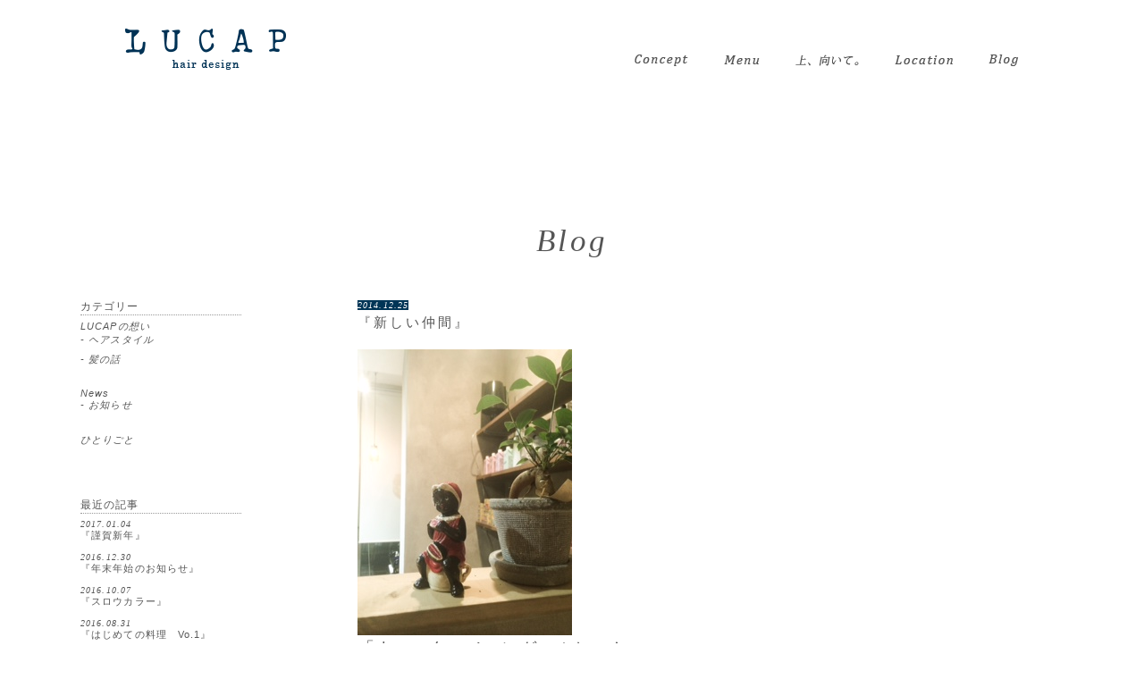

--- FILE ---
content_type: text/html; charset=UTF-8
request_url: https://lucap-hair.net/2014/12/
body_size: 8735
content:
<!DOCTYPE html>
<!--[if IE 7]>
<html class="ie ie7" dir="ltr" lang="ja" prefix="og: https://ogp.me/ns#">
<![endif]-->
<!--[if IE 8]>
<html class="ie ie8" dir="ltr" lang="ja" prefix="og: https://ogp.me/ns#">
<![endif]-->
<!--[if !(IE 7) | !(IE 8) ]><!-->
<html dir="ltr" lang="ja" prefix="og: https://ogp.me/ns#">
<!--<![endif]-->
<head>
	<meta charset="UTF-8">
	<meta name="viewport" content="width=device-width">
	<meta name="robots" content="index,follow" />
	
	<link rel="profile" href="http://gmpg.org/xfn/11">
	<link rel="pingback" href="https://lucap-hair.net/xmlrpc.php">
	<!--[if lt IE 9]>
	<script src="https://lucap-hair.net/wp-content/themes/lucap-temp/js/html5.js"></script>
	<![endif]-->
		<style>img:is([sizes="auto" i], [sizes^="auto," i]) { contain-intrinsic-size: 3000px 1500px }</style>
	
		<!-- All in One SEO 4.8.4.1 - aioseo.com -->
		<title>12月, 2014 | LUCAP -ルカプ- 神戸市三宮北野の美容室</title>
	<meta name="robots" content="noindex, max-image-preview:large" />
	<link rel="canonical" href="https://lucap-hair.net/2014/12/" />
	<meta name="generator" content="All in One SEO (AIOSEO) 4.8.4.1" />
		<script type="application/ld+json" class="aioseo-schema">
			{"@context":"https:\/\/schema.org","@graph":[{"@type":"BreadcrumbList","@id":"https:\/\/lucap-hair.net\/2014\/12\/#breadcrumblist","itemListElement":[{"@type":"ListItem","@id":"https:\/\/lucap-hair.net#listItem","position":1,"name":"Home","item":"https:\/\/lucap-hair.net","nextItem":{"@type":"ListItem","@id":"https:\/\/lucap-hair.net\/2014\/#listItem","name":2014}},{"@type":"ListItem","@id":"https:\/\/lucap-hair.net\/2014\/#listItem","position":2,"name":2014,"item":"https:\/\/lucap-hair.net\/2014\/","nextItem":{"@type":"ListItem","@id":"https:\/\/lucap-hair.net\/2014\/12\/#listItem","name":"12"},"previousItem":{"@type":"ListItem","@id":"https:\/\/lucap-hair.net#listItem","name":"Home"}},{"@type":"ListItem","@id":"https:\/\/lucap-hair.net\/2014\/12\/#listItem","position":3,"name":"12","previousItem":{"@type":"ListItem","@id":"https:\/\/lucap-hair.net\/2014\/#listItem","name":2014}}]},{"@type":"CollectionPage","@id":"https:\/\/lucap-hair.net\/2014\/12\/#collectionpage","url":"https:\/\/lucap-hair.net\/2014\/12\/","name":"12\u6708, 2014 | LUCAP -\u30eb\u30ab\u30d7- \u795e\u6238\u5e02\u4e09\u5bae\u5317\u91ce\u306e\u7f8e\u5bb9\u5ba4","inLanguage":"ja","isPartOf":{"@id":"https:\/\/lucap-hair.net\/#website"},"breadcrumb":{"@id":"https:\/\/lucap-hair.net\/2014\/12\/#breadcrumblist"}},{"@type":"Organization","@id":"https:\/\/lucap-hair.net\/#organization","name":"LUCAP -\u30eb\u30ab\u30d7- \u795e\u6238\u5e02\u4e09\u5bae\u5317\u91ce\u306e\u7f8e\u5bb9\u5ba4","description":"\u795e\u6238\u5e02\u4e09\u5bae\u5317\u91ce\u306e\u30ea\u30e9\u30c3\u30af\u30b9\u3067\u304d\u308b\u7f8e\u5bb9\u5ba4","url":"https:\/\/lucap-hair.net\/"},{"@type":"WebSite","@id":"https:\/\/lucap-hair.net\/#website","url":"https:\/\/lucap-hair.net\/","name":"LUCAP -\u30eb\u30ab\u30d7- \u795e\u6238\u5e02\u4e09\u5bae\u5317\u91ce\u306e\u7f8e\u5bb9\u5ba4","description":"\u795e\u6238\u5e02\u4e09\u5bae\u5317\u91ce\u306e\u30ea\u30e9\u30c3\u30af\u30b9\u3067\u304d\u308b\u7f8e\u5bb9\u5ba4","inLanguage":"ja","publisher":{"@id":"https:\/\/lucap-hair.net\/#organization"}}]}
		</script>
		<!-- All in One SEO -->

<link rel='dns-prefetch' href='//fonts.googleapis.com' />
<link rel="alternate" type="application/rss+xml" title="LUCAP -ルカプ- 神戸市三宮北野の美容室 &raquo; フィード" href="https://lucap-hair.net/feed/" />
<link rel="alternate" type="application/rss+xml" title="LUCAP -ルカプ- 神戸市三宮北野の美容室 &raquo; コメントフィード" href="https://lucap-hair.net/comments/feed/" />
<script type="text/javascript">
/* <![CDATA[ */
window._wpemojiSettings = {"baseUrl":"https:\/\/s.w.org\/images\/core\/emoji\/16.0.1\/72x72\/","ext":".png","svgUrl":"https:\/\/s.w.org\/images\/core\/emoji\/16.0.1\/svg\/","svgExt":".svg","source":{"concatemoji":"https:\/\/lucap-hair.net\/wp-includes\/js\/wp-emoji-release.min.js?ver=6.8.3"}};
/*! This file is auto-generated */
!function(s,n){var o,i,e;function c(e){try{var t={supportTests:e,timestamp:(new Date).valueOf()};sessionStorage.setItem(o,JSON.stringify(t))}catch(e){}}function p(e,t,n){e.clearRect(0,0,e.canvas.width,e.canvas.height),e.fillText(t,0,0);var t=new Uint32Array(e.getImageData(0,0,e.canvas.width,e.canvas.height).data),a=(e.clearRect(0,0,e.canvas.width,e.canvas.height),e.fillText(n,0,0),new Uint32Array(e.getImageData(0,0,e.canvas.width,e.canvas.height).data));return t.every(function(e,t){return e===a[t]})}function u(e,t){e.clearRect(0,0,e.canvas.width,e.canvas.height),e.fillText(t,0,0);for(var n=e.getImageData(16,16,1,1),a=0;a<n.data.length;a++)if(0!==n.data[a])return!1;return!0}function f(e,t,n,a){switch(t){case"flag":return n(e,"\ud83c\udff3\ufe0f\u200d\u26a7\ufe0f","\ud83c\udff3\ufe0f\u200b\u26a7\ufe0f")?!1:!n(e,"\ud83c\udde8\ud83c\uddf6","\ud83c\udde8\u200b\ud83c\uddf6")&&!n(e,"\ud83c\udff4\udb40\udc67\udb40\udc62\udb40\udc65\udb40\udc6e\udb40\udc67\udb40\udc7f","\ud83c\udff4\u200b\udb40\udc67\u200b\udb40\udc62\u200b\udb40\udc65\u200b\udb40\udc6e\u200b\udb40\udc67\u200b\udb40\udc7f");case"emoji":return!a(e,"\ud83e\udedf")}return!1}function g(e,t,n,a){var r="undefined"!=typeof WorkerGlobalScope&&self instanceof WorkerGlobalScope?new OffscreenCanvas(300,150):s.createElement("canvas"),o=r.getContext("2d",{willReadFrequently:!0}),i=(o.textBaseline="top",o.font="600 32px Arial",{});return e.forEach(function(e){i[e]=t(o,e,n,a)}),i}function t(e){var t=s.createElement("script");t.src=e,t.defer=!0,s.head.appendChild(t)}"undefined"!=typeof Promise&&(o="wpEmojiSettingsSupports",i=["flag","emoji"],n.supports={everything:!0,everythingExceptFlag:!0},e=new Promise(function(e){s.addEventListener("DOMContentLoaded",e,{once:!0})}),new Promise(function(t){var n=function(){try{var e=JSON.parse(sessionStorage.getItem(o));if("object"==typeof e&&"number"==typeof e.timestamp&&(new Date).valueOf()<e.timestamp+604800&&"object"==typeof e.supportTests)return e.supportTests}catch(e){}return null}();if(!n){if("undefined"!=typeof Worker&&"undefined"!=typeof OffscreenCanvas&&"undefined"!=typeof URL&&URL.createObjectURL&&"undefined"!=typeof Blob)try{var e="postMessage("+g.toString()+"("+[JSON.stringify(i),f.toString(),p.toString(),u.toString()].join(",")+"));",a=new Blob([e],{type:"text/javascript"}),r=new Worker(URL.createObjectURL(a),{name:"wpTestEmojiSupports"});return void(r.onmessage=function(e){c(n=e.data),r.terminate(),t(n)})}catch(e){}c(n=g(i,f,p,u))}t(n)}).then(function(e){for(var t in e)n.supports[t]=e[t],n.supports.everything=n.supports.everything&&n.supports[t],"flag"!==t&&(n.supports.everythingExceptFlag=n.supports.everythingExceptFlag&&n.supports[t]);n.supports.everythingExceptFlag=n.supports.everythingExceptFlag&&!n.supports.flag,n.DOMReady=!1,n.readyCallback=function(){n.DOMReady=!0}}).then(function(){return e}).then(function(){var e;n.supports.everything||(n.readyCallback(),(e=n.source||{}).concatemoji?t(e.concatemoji):e.wpemoji&&e.twemoji&&(t(e.twemoji),t(e.wpemoji)))}))}((window,document),window._wpemojiSettings);
/* ]]> */
</script>
<style id='wp-emoji-styles-inline-css' type='text/css'>

	img.wp-smiley, img.emoji {
		display: inline !important;
		border: none !important;
		box-shadow: none !important;
		height: 1em !important;
		width: 1em !important;
		margin: 0 0.07em !important;
		vertical-align: -0.1em !important;
		background: none !important;
		padding: 0 !important;
	}
</style>
<link rel='stylesheet' id='wp-block-library-css' href='https://lucap-hair.net/wp-includes/css/dist/block-library/style.min.css?ver=6.8.3' type='text/css' media='all' />
<style id='classic-theme-styles-inline-css' type='text/css'>
/*! This file is auto-generated */
.wp-block-button__link{color:#fff;background-color:#32373c;border-radius:9999px;box-shadow:none;text-decoration:none;padding:calc(.667em + 2px) calc(1.333em + 2px);font-size:1.125em}.wp-block-file__button{background:#32373c;color:#fff;text-decoration:none}
</style>
<style id='global-styles-inline-css' type='text/css'>
:root{--wp--preset--aspect-ratio--square: 1;--wp--preset--aspect-ratio--4-3: 4/3;--wp--preset--aspect-ratio--3-4: 3/4;--wp--preset--aspect-ratio--3-2: 3/2;--wp--preset--aspect-ratio--2-3: 2/3;--wp--preset--aspect-ratio--16-9: 16/9;--wp--preset--aspect-ratio--9-16: 9/16;--wp--preset--color--black: #000000;--wp--preset--color--cyan-bluish-gray: #abb8c3;--wp--preset--color--white: #ffffff;--wp--preset--color--pale-pink: #f78da7;--wp--preset--color--vivid-red: #cf2e2e;--wp--preset--color--luminous-vivid-orange: #ff6900;--wp--preset--color--luminous-vivid-amber: #fcb900;--wp--preset--color--light-green-cyan: #7bdcb5;--wp--preset--color--vivid-green-cyan: #00d084;--wp--preset--color--pale-cyan-blue: #8ed1fc;--wp--preset--color--vivid-cyan-blue: #0693e3;--wp--preset--color--vivid-purple: #9b51e0;--wp--preset--gradient--vivid-cyan-blue-to-vivid-purple: linear-gradient(135deg,rgba(6,147,227,1) 0%,rgb(155,81,224) 100%);--wp--preset--gradient--light-green-cyan-to-vivid-green-cyan: linear-gradient(135deg,rgb(122,220,180) 0%,rgb(0,208,130) 100%);--wp--preset--gradient--luminous-vivid-amber-to-luminous-vivid-orange: linear-gradient(135deg,rgba(252,185,0,1) 0%,rgba(255,105,0,1) 100%);--wp--preset--gradient--luminous-vivid-orange-to-vivid-red: linear-gradient(135deg,rgba(255,105,0,1) 0%,rgb(207,46,46) 100%);--wp--preset--gradient--very-light-gray-to-cyan-bluish-gray: linear-gradient(135deg,rgb(238,238,238) 0%,rgb(169,184,195) 100%);--wp--preset--gradient--cool-to-warm-spectrum: linear-gradient(135deg,rgb(74,234,220) 0%,rgb(151,120,209) 20%,rgb(207,42,186) 40%,rgb(238,44,130) 60%,rgb(251,105,98) 80%,rgb(254,248,76) 100%);--wp--preset--gradient--blush-light-purple: linear-gradient(135deg,rgb(255,206,236) 0%,rgb(152,150,240) 100%);--wp--preset--gradient--blush-bordeaux: linear-gradient(135deg,rgb(254,205,165) 0%,rgb(254,45,45) 50%,rgb(107,0,62) 100%);--wp--preset--gradient--luminous-dusk: linear-gradient(135deg,rgb(255,203,112) 0%,rgb(199,81,192) 50%,rgb(65,88,208) 100%);--wp--preset--gradient--pale-ocean: linear-gradient(135deg,rgb(255,245,203) 0%,rgb(182,227,212) 50%,rgb(51,167,181) 100%);--wp--preset--gradient--electric-grass: linear-gradient(135deg,rgb(202,248,128) 0%,rgb(113,206,126) 100%);--wp--preset--gradient--midnight: linear-gradient(135deg,rgb(2,3,129) 0%,rgb(40,116,252) 100%);--wp--preset--font-size--small: 13px;--wp--preset--font-size--medium: 20px;--wp--preset--font-size--large: 36px;--wp--preset--font-size--x-large: 42px;--wp--preset--spacing--20: 0.44rem;--wp--preset--spacing--30: 0.67rem;--wp--preset--spacing--40: 1rem;--wp--preset--spacing--50: 1.5rem;--wp--preset--spacing--60: 2.25rem;--wp--preset--spacing--70: 3.38rem;--wp--preset--spacing--80: 5.06rem;--wp--preset--shadow--natural: 6px 6px 9px rgba(0, 0, 0, 0.2);--wp--preset--shadow--deep: 12px 12px 50px rgba(0, 0, 0, 0.4);--wp--preset--shadow--sharp: 6px 6px 0px rgba(0, 0, 0, 0.2);--wp--preset--shadow--outlined: 6px 6px 0px -3px rgba(255, 255, 255, 1), 6px 6px rgba(0, 0, 0, 1);--wp--preset--shadow--crisp: 6px 6px 0px rgba(0, 0, 0, 1);}:where(.is-layout-flex){gap: 0.5em;}:where(.is-layout-grid){gap: 0.5em;}body .is-layout-flex{display: flex;}.is-layout-flex{flex-wrap: wrap;align-items: center;}.is-layout-flex > :is(*, div){margin: 0;}body .is-layout-grid{display: grid;}.is-layout-grid > :is(*, div){margin: 0;}:where(.wp-block-columns.is-layout-flex){gap: 2em;}:where(.wp-block-columns.is-layout-grid){gap: 2em;}:where(.wp-block-post-template.is-layout-flex){gap: 1.25em;}:where(.wp-block-post-template.is-layout-grid){gap: 1.25em;}.has-black-color{color: var(--wp--preset--color--black) !important;}.has-cyan-bluish-gray-color{color: var(--wp--preset--color--cyan-bluish-gray) !important;}.has-white-color{color: var(--wp--preset--color--white) !important;}.has-pale-pink-color{color: var(--wp--preset--color--pale-pink) !important;}.has-vivid-red-color{color: var(--wp--preset--color--vivid-red) !important;}.has-luminous-vivid-orange-color{color: var(--wp--preset--color--luminous-vivid-orange) !important;}.has-luminous-vivid-amber-color{color: var(--wp--preset--color--luminous-vivid-amber) !important;}.has-light-green-cyan-color{color: var(--wp--preset--color--light-green-cyan) !important;}.has-vivid-green-cyan-color{color: var(--wp--preset--color--vivid-green-cyan) !important;}.has-pale-cyan-blue-color{color: var(--wp--preset--color--pale-cyan-blue) !important;}.has-vivid-cyan-blue-color{color: var(--wp--preset--color--vivid-cyan-blue) !important;}.has-vivid-purple-color{color: var(--wp--preset--color--vivid-purple) !important;}.has-black-background-color{background-color: var(--wp--preset--color--black) !important;}.has-cyan-bluish-gray-background-color{background-color: var(--wp--preset--color--cyan-bluish-gray) !important;}.has-white-background-color{background-color: var(--wp--preset--color--white) !important;}.has-pale-pink-background-color{background-color: var(--wp--preset--color--pale-pink) !important;}.has-vivid-red-background-color{background-color: var(--wp--preset--color--vivid-red) !important;}.has-luminous-vivid-orange-background-color{background-color: var(--wp--preset--color--luminous-vivid-orange) !important;}.has-luminous-vivid-amber-background-color{background-color: var(--wp--preset--color--luminous-vivid-amber) !important;}.has-light-green-cyan-background-color{background-color: var(--wp--preset--color--light-green-cyan) !important;}.has-vivid-green-cyan-background-color{background-color: var(--wp--preset--color--vivid-green-cyan) !important;}.has-pale-cyan-blue-background-color{background-color: var(--wp--preset--color--pale-cyan-blue) !important;}.has-vivid-cyan-blue-background-color{background-color: var(--wp--preset--color--vivid-cyan-blue) !important;}.has-vivid-purple-background-color{background-color: var(--wp--preset--color--vivid-purple) !important;}.has-black-border-color{border-color: var(--wp--preset--color--black) !important;}.has-cyan-bluish-gray-border-color{border-color: var(--wp--preset--color--cyan-bluish-gray) !important;}.has-white-border-color{border-color: var(--wp--preset--color--white) !important;}.has-pale-pink-border-color{border-color: var(--wp--preset--color--pale-pink) !important;}.has-vivid-red-border-color{border-color: var(--wp--preset--color--vivid-red) !important;}.has-luminous-vivid-orange-border-color{border-color: var(--wp--preset--color--luminous-vivid-orange) !important;}.has-luminous-vivid-amber-border-color{border-color: var(--wp--preset--color--luminous-vivid-amber) !important;}.has-light-green-cyan-border-color{border-color: var(--wp--preset--color--light-green-cyan) !important;}.has-vivid-green-cyan-border-color{border-color: var(--wp--preset--color--vivid-green-cyan) !important;}.has-pale-cyan-blue-border-color{border-color: var(--wp--preset--color--pale-cyan-blue) !important;}.has-vivid-cyan-blue-border-color{border-color: var(--wp--preset--color--vivid-cyan-blue) !important;}.has-vivid-purple-border-color{border-color: var(--wp--preset--color--vivid-purple) !important;}.has-vivid-cyan-blue-to-vivid-purple-gradient-background{background: var(--wp--preset--gradient--vivid-cyan-blue-to-vivid-purple) !important;}.has-light-green-cyan-to-vivid-green-cyan-gradient-background{background: var(--wp--preset--gradient--light-green-cyan-to-vivid-green-cyan) !important;}.has-luminous-vivid-amber-to-luminous-vivid-orange-gradient-background{background: var(--wp--preset--gradient--luminous-vivid-amber-to-luminous-vivid-orange) !important;}.has-luminous-vivid-orange-to-vivid-red-gradient-background{background: var(--wp--preset--gradient--luminous-vivid-orange-to-vivid-red) !important;}.has-very-light-gray-to-cyan-bluish-gray-gradient-background{background: var(--wp--preset--gradient--very-light-gray-to-cyan-bluish-gray) !important;}.has-cool-to-warm-spectrum-gradient-background{background: var(--wp--preset--gradient--cool-to-warm-spectrum) !important;}.has-blush-light-purple-gradient-background{background: var(--wp--preset--gradient--blush-light-purple) !important;}.has-blush-bordeaux-gradient-background{background: var(--wp--preset--gradient--blush-bordeaux) !important;}.has-luminous-dusk-gradient-background{background: var(--wp--preset--gradient--luminous-dusk) !important;}.has-pale-ocean-gradient-background{background: var(--wp--preset--gradient--pale-ocean) !important;}.has-electric-grass-gradient-background{background: var(--wp--preset--gradient--electric-grass) !important;}.has-midnight-gradient-background{background: var(--wp--preset--gradient--midnight) !important;}.has-small-font-size{font-size: var(--wp--preset--font-size--small) !important;}.has-medium-font-size{font-size: var(--wp--preset--font-size--medium) !important;}.has-large-font-size{font-size: var(--wp--preset--font-size--large) !important;}.has-x-large-font-size{font-size: var(--wp--preset--font-size--x-large) !important;}
:where(.wp-block-post-template.is-layout-flex){gap: 1.25em;}:where(.wp-block-post-template.is-layout-grid){gap: 1.25em;}
:where(.wp-block-columns.is-layout-flex){gap: 2em;}:where(.wp-block-columns.is-layout-grid){gap: 2em;}
:root :where(.wp-block-pullquote){font-size: 1.5em;line-height: 1.6;}
</style>
<link rel='stylesheet' id='twentyfourteen-lato-css' href='//fonts.googleapis.com/css?family=Lato%3A300%2C400%2C700%2C900%2C300italic%2C400italic%2C700italic' type='text/css' media='all' />
<link rel='stylesheet' id='genericons-css' href='https://lucap-hair.net/wp-content/themes/lucap-temp/genericons/genericons.css?ver=3.0.2' type='text/css' media='all' />
<link rel='stylesheet' id='twentyfourteen-style-css' href='https://lucap-hair.net/wp-content/themes/lucap-temp/style.css?ver=6.8.3' type='text/css' media='all' />
<!--[if lt IE 9]>
<link rel='stylesheet' id='twentyfourteen-ie-css' href='https://lucap-hair.net/wp-content/themes/lucap-temp/css/ie.css?ver=20131205' type='text/css' media='all' />
<![endif]-->
<style id='akismet-widget-style-inline-css' type='text/css'>

			.a-stats {
				--akismet-color-mid-green: #357b49;
				--akismet-color-white: #fff;
				--akismet-color-light-grey: #f6f7f7;

				max-width: 350px;
				width: auto;
			}

			.a-stats * {
				all: unset;
				box-sizing: border-box;
			}

			.a-stats strong {
				font-weight: 600;
			}

			.a-stats a.a-stats__link,
			.a-stats a.a-stats__link:visited,
			.a-stats a.a-stats__link:active {
				background: var(--akismet-color-mid-green);
				border: none;
				box-shadow: none;
				border-radius: 8px;
				color: var(--akismet-color-white);
				cursor: pointer;
				display: block;
				font-family: -apple-system, BlinkMacSystemFont, 'Segoe UI', 'Roboto', 'Oxygen-Sans', 'Ubuntu', 'Cantarell', 'Helvetica Neue', sans-serif;
				font-weight: 500;
				padding: 12px;
				text-align: center;
				text-decoration: none;
				transition: all 0.2s ease;
			}

			/* Extra specificity to deal with TwentyTwentyOne focus style */
			.widget .a-stats a.a-stats__link:focus {
				background: var(--akismet-color-mid-green);
				color: var(--akismet-color-white);
				text-decoration: none;
			}

			.a-stats a.a-stats__link:hover {
				filter: brightness(110%);
				box-shadow: 0 4px 12px rgba(0, 0, 0, 0.06), 0 0 2px rgba(0, 0, 0, 0.16);
			}

			.a-stats .count {
				color: var(--akismet-color-white);
				display: block;
				font-size: 1.5em;
				line-height: 1.4;
				padding: 0 13px;
				white-space: nowrap;
			}
		
</style>
<link rel='stylesheet' id='jquery.lightbox.min.css-css' href='https://lucap-hair.net/wp-content/plugins/wp-jquery-lightbox/lightboxes/wp-jquery-lightbox/styles/lightbox.min.css?ver=2.3.4' type='text/css' media='all' />
<link rel='stylesheet' id='jqlb-overrides-css' href='https://lucap-hair.net/wp-content/plugins/wp-jquery-lightbox/lightboxes/wp-jquery-lightbox/styles/overrides.css?ver=2.3.4' type='text/css' media='all' />
<style id='jqlb-overrides-inline-css' type='text/css'>

			#outerImageContainer {
				box-shadow: 0 0 4px 2px rgba(0,0,0,.2);
			}
			#imageContainer{
				padding: 6px;
			}
			#imageDataContainer {
				box-shadow: 0 -4px 0 0 #fff, 0 0 4px 2px rgba(0,0,0,.1);
				z-index: auto;
			}
			#prevArrow,
			#nextArrow{
				background-color: rgba(255,255,255,.7;
				color: #000000;
			}
</style>
<script type="text/javascript" src="https://lucap-hair.net/wp-includes/js/jquery/jquery.min.js?ver=3.7.1" id="jquery-core-js"></script>
<script type="text/javascript" src="https://lucap-hair.net/wp-includes/js/jquery/jquery-migrate.min.js?ver=3.4.1" id="jquery-migrate-js"></script>
<link rel="https://api.w.org/" href="https://lucap-hair.net/wp-json/" /><link rel="EditURI" type="application/rsd+xml" title="RSD" href="https://lucap-hair.net/xmlrpc.php?rsd" />
<meta name="generator" content="WordPress 6.8.3" />
<style type="text/css">.recentcomments a{display:inline !important;padding:0 !important;margin:0 !important;}</style><link rel="icon" href="https://lucap-hair.net/wp-content/uploads/2023/07/cropped-logo-favi-32x32.jpg" sizes="32x32" />
<link rel="icon" href="https://lucap-hair.net/wp-content/uploads/2023/07/cropped-logo-favi-192x192.jpg" sizes="192x192" />
<link rel="apple-touch-icon" href="https://lucap-hair.net/wp-content/uploads/2023/07/cropped-logo-favi-180x180.jpg" />
<meta name="msapplication-TileImage" content="https://lucap-hair.net/wp-content/uploads/2023/07/cropped-logo-favi-270x270.jpg" />


<link rel="stylesheet" href="https://lucap-hair.net/wp-content/themes/lucap-temp/css/page-style.css">

</head>
<body class="archive date wp-theme-lucap-temp masthead-fixed list-view full-width">
<div class="detail">
<div id="header">
	<div class="logo">
			<a href="https://lucap-hair.net"><img src="https://lucap-hair.net/wp-content/themes/lucap-temp/images/logo.png"></a>
		</div>
	
	<div class="mainNavi">
		<ul>
			<li><a href="https://lucap-hair.net/category/blog/"><img src="https://lucap-hair.net/wp-content/themes/lucap-temp/images/NaviBlog.gif"></a></li>
			<li><a href="https://lucap-hair.net/location/"><img src="https://lucap-hair.net/wp-content/themes/lucap-temp/images/NaviLocation.gif"></a></li>
			<li><a href="https://lucap-hair.net/hair/"><img src="https://lucap-hair.net/wp-content/themes/lucap-temp/images/NaviLookup.gif"></a></li>
			<li><a href="https://lucap-hair.net/menu/"><img src="https://lucap-hair.net/wp-content/themes/lucap-temp/images/NaviMenu.gif"></a></li>
			<li><a href="https://lucap-hair.net/concept/"><img src="https://lucap-hair.net/wp-content/themes/lucap-temp/images/NaviConcept.gif"></a></li>
		</ul><div class="clear"></div>
	</div>
</div>
</div>
<!--<div id="mainCopy"></div>-->

	<div id="main" class="site-main">

	<div id="blog-primary" class="content-area">
	
	<h1 class="archive-title">Blog</h1>
	
	<div id="secondary">
		<div class="sidebarCont">
		
			<h2>カテゴリー</h2>
				<ul class="blogSideCat">
						<li class="cat-item cat-item-5"><a href="https://lucap-hair.net/category/blog/thought/">LUCAPの想い</a>
<ul class='children'>
	<li class="cat-item cat-item-6"><a href="https://lucap-hair.net/category/blog/thought/hairstyle/">ヘアスタイル</a>
</li>
	<li class="cat-item cat-item-7"><a href="https://lucap-hair.net/category/blog/thought/hair-story/">髪の話</a>
</li>
</ul>
</li>
	<li class="cat-item cat-item-2"><a href="https://lucap-hair.net/category/blog/news/">News</a>
<ul class='children'>
	<li class="cat-item cat-item-3"><a href="https://lucap-hair.net/category/blog/news/notice/">お知らせ</a>
</li>
</ul>
</li>
	<li class="cat-item cat-item-8"><a href="https://lucap-hair.net/category/blog/soliloquy/">ひとりごと</a>
</li>
				</ul>
		
			<h2>最近の記事</h2>
								<div class="entryImage"><a href="https://lucap-hair.net/2017/01/%e3%80%8e%e8%ac%b9%e8%b3%80%e6%96%b0%e5%b9%b4%e3%80%8f-2/" id="post-315">

				<div class="sideEntryText">
					<span>2017.01.04</span>
					<h3>『謹賀新年』</h3>
				</div>
				<div class="clear"></div>
			</a></div>
						<div class="entryImage"><a href="https://lucap-hair.net/2016/12/%e3%80%8e%e5%b9%b4%e6%9c%ab%e5%b9%b4%e5%a7%8b%e3%81%ae%e3%81%8a%e7%9f%a5%e3%82%89%e3%81%9b%e3%80%8f-2/" id="post-312">

				<div class="sideEntryText">
					<span>2016.12.30</span>
					<h3>『年末年始のお知らせ』</h3>
				</div>
				<div class="clear"></div>
			</a></div>
						<div class="entryImage"><a href="https://lucap-hair.net/2016/10/%e3%80%8e%e3%82%b9%e3%83%ad%e3%82%a6%e3%82%ab%e3%83%a9%e3%83%bc%e3%80%8f/" id="post-310">

				<div class="sideEntryText">
					<span>2016.10.07</span>
					<h3>『スロウカラー』</h3>
				</div>
				<div class="clear"></div>
			</a></div>
						<div class="entryImage"><a href="https://lucap-hair.net/2016/08/%e3%80%8e%e3%81%af%e3%81%98%e3%82%81%e3%81%a6%e3%81%ae%e6%96%99%e7%90%86%e3%80%80vo-1%e3%80%8f/" id="post-297">

				<div class="sideEntryText">
					<span>2016.08.31</span>
					<h3>『はじめての料理　Vo.1』</h3>
				</div>
				<div class="clear"></div>
			</a></div>
						<div class="entryImage"><a href="https://lucap-hair.net/2016/07/%e3%80%8e%e3%82%b0%e3%83%ad%e3%83%bc%e3%83%90%e3%83%ab%e3%83%9f%e3%83%ab%e3%83%9c%e3%83%b3%e3%80%8f/" id="post-294">

				<div class="sideEntryText">
					<span>2016.07.14</span>
					<h3>『グローバルミルボン』</h3>
				</div>
				<div class="clear"></div>
			</a></div>
						
		<h2 class="blogSideTit">アーカイブ</h2>
		<ul>	<li><a href='https://lucap-hair.net/2017/01/'>2017年1月</a>&nbsp;(1)</li>
	<li><a href='https://lucap-hair.net/2016/12/'>2016年12月</a>&nbsp;(1)</li>
	<li><a href='https://lucap-hair.net/2016/10/'>2016年10月</a>&nbsp;(1)</li>
	<li><a href='https://lucap-hair.net/2016/08/'>2016年8月</a>&nbsp;(1)</li>
	<li><a href='https://lucap-hair.net/2016/07/'>2016年7月</a>&nbsp;(1)</li>
	<li><a href='https://lucap-hair.net/2016/05/'>2016年5月</a>&nbsp;(1)</li>
	<li><a href='https://lucap-hair.net/2016/03/'>2016年3月</a>&nbsp;(1)</li>
	<li><a href='https://lucap-hair.net/2016/01/'>2016年1月</a>&nbsp;(1)</li>
	<li><a href='https://lucap-hair.net/2015/12/'>2015年12月</a>&nbsp;(1)</li>
	<li><a href='https://lucap-hair.net/2015/11/'>2015年11月</a>&nbsp;(2)</li>
	<li><a href='https://lucap-hair.net/2015/08/'>2015年8月</a>&nbsp;(2)</li>
	<li><a href='https://lucap-hair.net/2015/07/'>2015年7月</a>&nbsp;(2)</li>
	<li><a href='https://lucap-hair.net/2015/06/'>2015年6月</a>&nbsp;(2)</li>
	<li><a href='https://lucap-hair.net/2015/01/'>2015年1月</a>&nbsp;(1)</li>
	<li><a href='https://lucap-hair.net/2014/12/' aria-current="page">2014年12月</a>&nbsp;(2)</li>
	<li><a href='https://lucap-hair.net/2014/11/'>2014年11月</a>&nbsp;(3)</li>
	<li><a href='https://lucap-hair.net/2014/10/'>2014年10月</a>&nbsp;(3)</li>
	<li><a href='https://lucap-hair.net/2014/09/'>2014年9月</a>&nbsp;(2)</li>
	<li><a href='https://lucap-hair.net/2014/08/'>2014年8月</a>&nbsp;(3)</li>
</ul>
	</div>
</div><!-- #secondary -->
	
		<div id="content-blog" class="site-content" role="main">

			

			
<article id="post-200" class="post-200 post type-post status-publish format-standard hentry category-blog category-soliloquy">
	
	<div class="entry-header">
	
		<div class="entry-meta">
			<span>2014.12.25</span>
		</div><!-- .entry-meta -->
	
				<h2 class="entry-title"><a href="https://lucap-hair.net/2014/12/%e3%80%8e%e6%96%b0%e3%81%97%e3%81%84%e4%bb%b2%e9%96%93%e3%80%8f/" rel="bookmark">『新しい仲間』</a></h2>	</div><!-- .entry-header -->
	

		<div class="entry-content">
		<p><a href="http://lucap-hair.net/wp-content/uploads/2014/12/975d7feb6e465584afc1d5b2e19e7935.jpg" rel="lightbox[200]"><img fetchpriority="high" decoding="async" class="alignnone size-full wp-image-201" src="http://lucap-hair.net/wp-content/uploads/2014/12/975d7feb6e465584afc1d5b2e19e7935.jpg" alt="ｗｍｇ" width="240" height="320" /></a></p>
<p><span style="font-size: 14pt">「ウォーターメロンガールちゃん」</span></p>
<p><span style="font-size: 14pt">愛くるしい顔がたまらないです。</span></p>
<p><span style="font-size: 14pt">スイカの切り方も斬新で、もしこうやって切るってなったら、めっちゃ難しそうです。</span></p>
<p><span style="font-size: 14pt">クリスマスっぽい格好してますが、別にそんな意識もしてないらしいです(^O^)</span></p>
<p><span style="font-size: 14pt">・・・・でもメリークリスマス！</span></p>
<p><span style="font-size: 14pt"> </span></p>
	</div><!-- .entry-content -->
	
	<div class="comments-link"><a href="https://lucap-hair.net/2014/12/%e3%80%8e%e6%96%b0%e3%81%97%e3%81%84%e4%bb%b2%e9%96%93%e3%80%8f/#respond">comment (0)</a></div>
</article><!-- #post-## -->

<article id="post-198" class="post-198 post type-post status-publish format-standard hentry category-blog category-news category-notice">
	
	<div class="entry-header">
	
		<div class="entry-meta">
			<span>2014.12.25</span>
		</div><!-- .entry-meta -->
	
				<h2 class="entry-title"><a href="https://lucap-hair.net/2014/12/%e3%80%8e%e5%b9%b4%e6%9c%ab%e5%b9%b4%e5%a7%8b%e3%81%ae%e3%81%8a%e7%9f%a5%e3%82%89%e3%81%9b%e3%80%8f/" rel="bookmark">『年末年始のお知らせ』</a></h2>	</div><!-- .entry-header -->
	

		<div class="entry-content">
		<p><span style="font-size: 14pt">年末年始は12/31～1/3までを休みにさせて頂きます。</span></p>
<p><span style="font-size: 14pt">その間のお電話での予約は、携帯に転送しますので、お取りすることが出来ますので、よろしくお願い致します！</span></p>
<p><span style="font-size: 14pt">たまに電話に出ることが出来ないかもしれませんが、なるべく出るように頑張ります！</span></p>
	</div><!-- .entry-content -->
	
	<div class="comments-link"><a href="https://lucap-hair.net/2014/12/%e3%80%8e%e5%b9%b4%e6%9c%ab%e5%b9%b4%e5%a7%8b%e3%81%ae%e3%81%8a%e7%9f%a5%e3%82%89%e3%81%9b%e3%80%8f/#respond">comment (0)</a></div>
</article><!-- #post-## -->
		</div><!-- #content --><div class="clear"></div>
	</section><!-- #primary -->


		</div><!-- #main -->

		<footer id="colophon" class="site-footer" role="contentinfo">

			
			<div class="site-info">
				<div class="footCont">
					<p class="footSiteMap"><a href="https://lucap-hair.net">HOME</a>　|　<a href="https://lucap-hair.net/concept/">Concept</a>　|　<a href="https://lucap-hair.net/menu/">Menu</a>　|　上、向いて。　|　<a href="https://lucap-hair.net/location/">Location</a>　|　<a href="https://lucap-hair.net/category/blog/">Blog</a></p>
					<p class="footCopy">© LUCAP All Right Reserved.</p>
					<div class="clear"></div>
					<h4 class="footTxt">神戸市中央区の美容室「LUCAP」。リラックスできる空間で、髪も心もキレイにするお手伝いをさせていただきます。</h4>
				</div>
			</div><!-- .site-info -->
		</footer><!-- #colophon -->
	</div><!-- #page -->

<script>
  (function(i,s,o,g,r,a,m){i['GoogleAnalyticsObject']=r;i[r]=i[r]||function(){
  (i[r].q=i[r].q||[]).push(arguments)},i[r].l=1*new Date();a=s.createElement(o),
  m=s.getElementsByTagName(o)[0];a.async=1;a.src=g;m.parentNode.insertBefore(a,m)
  })(window,document,'script','//www.google-analytics.com/analytics.js','ga');
  ga('create', 'UA-63820123-1', 'auto');
  ga('send', 'pageview');
</script>

	<script type="speculationrules">
{"prefetch":[{"source":"document","where":{"and":[{"href_matches":"\/*"},{"not":{"href_matches":["\/wp-*.php","\/wp-admin\/*","\/wp-content\/uploads\/*","\/wp-content\/*","\/wp-content\/plugins\/*","\/wp-content\/themes\/lucap-temp\/*","\/*\\?(.+)"]}},{"not":{"selector_matches":"a[rel~=\"nofollow\"]"}},{"not":{"selector_matches":".no-prefetch, .no-prefetch a"}}]},"eagerness":"conservative"}]}
</script>
<script type="text/javascript" src="https://lucap-hair.net/wp-content/themes/lucap-temp/js/functions.js?ver=20140319" id="twentyfourteen-script-js"></script>
<script type="text/javascript" src="https://lucap-hair.net/wp-content/plugins/wp-jquery-lightbox/lightboxes/wp-jquery-lightbox/vendor/jquery.touchwipe.min.js?ver=2.3.4" id="wp-jquery-lightbox-swipe-js"></script>
<script type="text/javascript" src="https://lucap-hair.net/wp-content/plugins/wp-jquery-lightbox/inc/purify.min.js?ver=2.3.4" id="wp-jquery-lightbox-purify-js"></script>
<script type="text/javascript" src="https://lucap-hair.net/wp-content/plugins/wp-jquery-lightbox/lightboxes/wp-jquery-lightbox/vendor/panzoom.min.js?ver=2.3.4" id="wp-jquery-lightbox-panzoom-js"></script>
<script type="text/javascript" id="wp-jquery-lightbox-js-extra">
/* <![CDATA[ */
var JQLBSettings = {"showTitle":"1","useAltForTitle":"1","showCaption":"1","showNumbers":"1","fitToScreen":"1","resizeSpeed":"400","showDownload":"","navbarOnTop":"","marginSize":"0","mobileMarginSize":"10","slideshowSpeed":"4000","allowPinchZoom":"1","borderSize":"6","borderColor":"#ffffff","overlayColor":"#ffffff","overlayOpacity":"0.7","newNavStyle":"1","fixedNav":"1","showInfoBar":"1","prevLinkTitle":"\u524d\u306e\u753b\u50cf","nextLinkTitle":"\u6b21\u306e\u753b\u50cf","closeTitle":"\u30ae\u30e3\u30e9\u30ea\u30fc\u3092\u9589\u3058\u308b","image":"\u753b\u50cf ","of":"\u306e","download":"\u30c0\u30a6\u30f3\u30ed\u30fc\u30c9","pause":"(\u30b9\u30e9\u30a4\u30c9\u30b7\u30e7\u30fc\u3092\u4e00\u6642\u505c\u6b62\u3059\u308b)","play":"(\u30b9\u30e9\u30a4\u30c9\u30b7\u30e7\u30fc\u3092\u518d\u751f\u3059\u308b)"};
/* ]]> */
</script>
<script type="text/javascript" src="https://lucap-hair.net/wp-content/plugins/wp-jquery-lightbox/lightboxes/wp-jquery-lightbox/jquery.lightbox.js?ver=2.3.4" id="wp-jquery-lightbox-js"></script>
</body>
</html>

--- FILE ---
content_type: text/css
request_url: https://lucap-hair.net/wp-content/themes/lucap-temp/style.css?ver=6.8.3
body_size: 3766
content:
/*
Theme Name: LUCAP2014テンプレート
Theme URI: http://lucap-hair.net
Author: ikka
Author URI: http://ikka-web.com
Description: In 2014, our default theme lets you create a responsive magazine website with a sleek, modern design. Feature your favorite homepage content in either a grid or a slider. Use the three widget areas to customize your website, and change your content's layout with a full-width page template and a contributor page to show off your authors. Creating a magazine website with WordPress has never been easier.
Version: 1.1
License: GNU General Public License v2 or later
License URI: http://www.gnu.org/licenses/gpl-2.0.html
Tags: black, green, white, light, dark, two-columns, three-columns, left-sidebar, right-sidebar, fixed-layout, responsive-layout, custom-background, custom-header, custom-menu, editor-style, featured-images, flexible-header, full-width-template, microformats, post-formats, rtl-language-support, sticky-post, theme-options, translation-ready, accessibility-ready
Text Domain: twentyfourteen

This theme, like WordPress, is licensed under the GPL.
Use it to make something cool, have fun, and share what you've learned with others.
*/


/**
 * 1.0 Reset
 *
 * Resetting and rebuilding styles have been helped along thanks to the fine
 * work of Eric Meyer http://meyerweb.com/eric/tools/css/reset/index.html
 * along with Nicolas Gallagher and Jonathan Neal
 * http://necolas.github.com/normalize.css/ and Blueprint
 * http://www.blueprintcss.org/
 *
 * -----------------------------------------------------------------------------
 */
body{
	min-width: 1100px;
	}

html, body, div, span, applet, object, iframe, h1, h2, h3, h4, h5, h6, p, blockquote, pre, a, abbr, acronym, address, big, cite, code, del, dfn, em, font, ins, kbd, q, s, samp, small, strike, strong, sub, sup, tt, var, dl, dt, dd, ol, ul, li, fieldset, form, label, legend, table, caption, tbody, tfoot, thead, tr, th, td {
	border: 0;
	font-size: 100%;
	font-style: inherit;
	font-weight: inherit;
	margin: 0;
	outline: 0;
	padding: 0;
	vertical-align: baseline;
}

html, body {
	font-family:'Hiragino Mincho ProN', serif;
	font-size: 11px;
}

a{text-decoration: none; color: #555;}

ul, li{
	margin: 0;
	padding: 0;
	list-style: none;
	}
	
.clear{clear: both;}

#s01{
  -webkit-background-size: cover;
  -moz-background-size: cover;
  -o-background-size: cover;
  background-size: cover;
	position:relative;
	margin: 0 0 0 0;
	min-height: 800px;
}

@media screen and (max-device-width: 980px) {
#s01{width: 1100px; min-height: 800px;}
}


.detail{
	width: 100%;
	height: 100px;
	background: #FFF;
	}
	
#mainCopy{
	background: no-repeat;
	position:relative;
	margin: 100px 0 0 100px;
	}

/*-- ALL --*/	
#header{
	margin: 0 auto;
	min-width: 850px;
	max-width: 1100px;
	}
	
.logo{
	padding: 32px 0 0 50px;
	width: 180px;
	float: left;
	margin: 0 0 -70px;
	}
	
.mainNavi{
	float: right;
	padding: 60px 50px 0 0;
	}
	
.mainNavi li{
	float: right;
	padding-left: 40px;
	}
	
.mainNavi li img{
	vertical-align: middle;
	}
	
.mainNavi li a:hover{
	zoom: 1;
	opacity: 0.6;
	filter: alpha(opacity=60);
	}
	
#main{
	}
	
/*-- PAGE --*/
#page-content{
	width: 1100px;
	margin: 0 auto;
	padding: 150px 0 100px 0;
	color: #555;
	}
	
#page-content h1{
	text-align: center;
	font-size: 35px;
	letter-spacing: 0.1em;
	font-style: italic;
	font-family: 'Cambria';
	color: #555;
	font-weight: 100;
	margin: 0 0 45px 0;
	}
	
/*-- footer --*/
.site-info{
	width: 100%;
	background: #AAA;
	padding: 20px 0;
	margin: 50px 0 0 0;
	}
	
.footCont{
	width: 1100px;
	margin: 0 auto;
	}
	
.footCont p, .footCont h4{
	color: #FFF;
	letter-spacing: 0.2em;
	font-size: 11px;
	font-weight: lighter;
	}
	
.footCont p.footSiteMap, .footCont p.footCopy{
	font-style: italic;
	font-family: 'Cambria';
	}
	
p.footSiteMap{
	float: left;
	}
	
p.footSiteMap a{
	color: #FFF;
	}
	
p.footSiteMap a:hover{
	color: #BBB;
	}
	
p.footCopy{
	float: right;
	}
	
h4.footTxt{
	margin: 20px 0 0 0;
	}
	
	
/*------------ TOP PAGE ------------*/
#session1{
	width: 1100px;
	margin: 0 auto;
	padding: 20px 0 30px 0;
	}
	
#session2{
	width: 100%;
	background: #F1F1F1;
	}
	
#session3{
	width: 1100px;
	margin: 0 auto;
	padding: 30px 0 0 0;
	}
	
.topConcept{
	float: left;
	width: 530px;
	height: 250px;
	border-right: solid 1px #F1F1F1;
	padding-right: 20px;
	}
	
.topMenu{
	float: left;
	padding: 7px 0 0 19px;
	width: 530px;
	}
	
.topMenuImg{
	float: left;
	width: 235px;
	}
	
.topMenuTxt{
	float: left;
	padding: 0 0 0 15px;
	width: 280px;
	}
	
.topMenuTxt h3{
	margin: 10px 0 0 0;
	}
	
.topMenuTxt p{
	color: #555;
	font-size: 11px;
	margin: 10px 0 15px 0;
	letter-spacing: 0.1em;
	line-height: 1.8;
	}
	
.topBlog{
	width: 1100px;
	margin: 0 auto;
	padding: 10px 0;
	}
	
.topBlogInfo{
	width: 265px;
	height: 80px;
	float: left;
	margin: 0 5px;
	letter-spacing: 0.1em;
	line-height: 1.3;
	}

.topBlogInfo a{
	text-decoration: none;
	width: 245px;
	height: 60px;
	padding: 10px;
	display: block;
	background: #FFF;
	}
	
.topBlogInfo a:hover{
	background: #F1F1F1;
	}
	
.topBlogInfo p{
	color: #555;
	font-size: 10px;
	font-family:'Helvetica';
	}
	
.topBlogInfo h2{
	color: #555;
	margin-top: 3px;
	font-size: 12px;
	width: 245px;
	overflow: hidden;
	}
	
.topBlogInfo h3{
	color: #999;
	font-size: 11px;
	margin-top: 5px;
	font-weight: normal;
	}
	
.topCatalogue{
	float: left;
	width: 255px;
	border-right: solid 1px #F1F1F1;
	padding-right: 20px;
	}
	
.topContact{
	float: left;
	width: 235px;
	border-right: solid 1px #F1F1F1;
	padding: 0 20px 0 19px;
	}
	
.topLocation{
	float: left;
	width: 530px;
	padding: 0 0 0 19px;
	}
	
/*------------ Concept PAGE ------------*/
.conceptCont{
	text-align: center;
	}
	
.conceptPosi1{
	margin: 0 0 80px 0;
	padding: 0 0 80px 0;
	border-bottom: solid 1px #F1F1F1;
	}

.conceptTxtCont{
	font-size: 14px;
	letter-spacing: 0.2em;
	line-height: 2.5;
	margin: 50px 0 0 0;
	}
	
.conceptPosi2{
	width: 780px;
	margin: 0 auto;
	}

.conceptImg{
	float: left;
	width: 250px;
	padding-right: 25px;
	}

.conceptTxtCont2{
	float: left;
	width: 505px;
	letter-spacing: 0.2em;
	line-height: 2;
	text-align: left;
	font-size: 13px;
	margin: 0 0 20px;
	}
	
p.conceptTxt2 span{
	font-style: italic;
	font-family: 'Cambria';
	}
	
/*------------ Menu PAGE ------------*/
.menuCont{
	text-align: center;
	letter-spacing: 0.15em;
	}
	
.menuCont h2{
	font-size: 15px;
	border-bottom: solid 1px #F1F1F1;
	}
	
.menuCont p.menuTxt{
	text-align: right;
	margin: -22px 0 0 0;
	font-size: 12px;
	letter-spacing: 0.1em;
	}
	
@media screen and (max-device-width: 980px) {
.menuCont p.menuTxt{margin: -28px 0 0 0; font-size: 9px;}
}
	
.menuCont table{
	width: 330px;
	margin: 0 auto;
	margin-bottom: 100px;
	}
	
.menuCont table th{
	font-size: 14px;
	text-align: left;
	padding: 14px 0;
	font-weight: bold;
	}
	
.menuCont table td{
	font-size: 14px;
	text-align: right;
	font-weight: bold;
	}
	
p.menuWaribiki{
	margin: 0 0 0 0;
	font-size: 15px;
	}
	
p.menuWaribiki span{
	font-size: 18px;
	font-weight: bold;
	}
	
p.menuTel{
	margin: 0 0 50px 0;
	}

p.menuTel span{
	font-size: 15px;
	font-weight: bold;
	}
	
/*------------ Location PAGE ------------*/
.locationCont{
	text-align: center;
	letter-spacing: 0.15em;
	padding: 30px 0 0 0;
	}
	
.locationMapPosi{
	margin-bottom: 80px;
	border-bottom: solid 1px #F1F1F1;
	padding-bottom: 80px;
	}
	
.locationMapPosi2{
	width: 770px;
	margin: 0 auto;
	}
	
.locationMap{
	width: 448px;
	height: 431px;
	float: left;
	}
	
.locationTxt{
	width: 250px;
	float: right;
	letter-spacing: 0.2em;
	text-align: left;
	line-height: 2;
	}
	
.locationTxt p{
	font-size: 13px;
	}
	
.locationTxt h2{
	margin: 100px 0 10px 0;
	}
	
/*------------ Blog PAGE ------------*/
#blog-primary{
	width: 1100px;
	margin: 0 auto;
	padding: 150px 0 100px 0;
	color: #555;
	font-family : YuGothic, '游ゴシック', 'ヒラギノ角ゴ Pro W3','Hiragino Kaku Gothic Pro','メイリオ',Meiryo,'ＭＳ Ｐゴシック',sans-serif;
	}
	
#blog-primary h1{
	text-align: center;
	font-size: 35px;
	letter-spacing: 0.1em;
	font-style: italic;
	font-family: 'Cambria';
	color: #555;
	font-weight: 100;
	margin: 0 0 45px 0;
	}
	
#blog-primary a:hover{
	color: #CCC;
	}

#content-blog{
	width: 790px;
	float: right;
	letter-spacing: 0.1em;
	}
	
/*-- sideBar --*/
#secondary{
	width: 180px;
	float: left;
	letter-spacing: 0.1em;
	}
	
#secondary h2{
	font-size: 12px;
	border-bottom: dotted 1px #999999;
	margin: 0 0 5px 0;
	}
	
#secondary h2.blogSideTit{
	margin: 50px 0 5px 0;
	}
	
.sideEntryText{
	margin: 0 0 10px 0;
	}
	
.sideEntryText span{
	font-size: 10px;
	font-style: italic;
	font-family: 'Cambria';
	}
	
.sideEntryText h3{
	font-size: 11px;
	}
	
#secondary ul{
	margin: 0 0 0 0;
	}
	
#secondary ul li{
	margin: 0 0 7px 0;
	font-style: italic;
	}
	
ul.blogSideCat{
	padding: 0 0 50px 0;
	}	
	
ul.blogSideCat li{
	padding: 0 0 0 0;
	}	
	
ul.blogSideCat li ul.children{
	padding: 0 0 10px 0;
	}

ul.blogSideCat li ul.children li:before{
	content: "- ";
	}	

	
/*-- Blog contents --*/
.catName{
	margin: 0 0 100px 0;
	font-size: 13px;
	}

ul.post-categories li{
	display: inline-block;
	margin-right: 10px;
	font-size: 13px;
	}

ul.post-categories li:before{
	content: "> ";
	}

#content-blog .entry-meta span{
	font-size: 10px;
	font-style: italic;
	font-family: 'Cambria';
	background: #003556;
	color: #FFF;
	}
	
.entry-header h2.entry-title{
	margin: 5px 0 20px 0;
	font-size: 15px;
	letter-spacing: 0.2em;
	}

.entry-header h2.entry-title a{
	font-size: 15px;
	letter-spacing: 0.2em;
	}
	
#content-blog .entry-content{
	margin: 0 0 30px 0;
	}
	
.comments-link{
	font-size: 10px;
	font-style: italic;
	font-family: 'Cambria';
	color: #FFF;
	margin: 0 0 100px 0;
	border-bottom: dotted 1px #CCC;
	text-align: right;
	}
	
/*------------ Hair catarogue ------------*/	
.hairPosi{
	width: 255px;
	margin: 0 10px 30px 10px;
	float: left;
	}
	
.hairPosi img{
	width: 235px;
	height: auto;
	}

.hairPosi a:hover img{
	zoom: 1;
	opacity: 0.6;
	fliter: alpha(opacity=60);
	}
	
.hairPosi h3{
	height: 30px;
	overflow: hidden;
	letter-spacing: 0.1em;
	line-height: 1.4;
	font-family:'Hiragino Mincho ProN', serif;
	}
	
.hairPosi{
	height: 380px;
	overflow: hidden;
	}
	
/*------------ Comment ------------*/
#respond input#author{
	width: 200px;
	}

#respond input#email{
	width: 400px;
	}
	
#respond input#url{
	width: 400px;
	}
	
#respond p{
	margin: 0 0 10px 0;
	}

.comments-area {
	max-width: 474px;
	padding: 0 10px;
}

.comment-reply-title,
.comments-title {
	font: 900 12px/1.5 Lato, sans-serif;
	margin: 0;
	text-transform: uppercase;
}

.comment-list {
	list-style: none;
	margin: 0 0 48px 0;
}

.comment-author {
	font-size: 14px;
	line-height: 1.7142857142;
}

.comment-list .reply,
.comment-metadata {
	font-size: 12px;
	line-height: 2;
	text-transform: uppercase;
}

.comment-list .reply {
	margin-top: 24px;
}

.comment-author .fn {
	font-weight: 900;
}

.comment-author a {
	color: #2b2b2b;
}

.comment-list .trackback a,
.comment-list .pingback a,
.comment-metadata a {
	color: #767676;
}

.comment-author a:hover,
.comment-list .pingback a:hover,
.comment-list .trackback a:hover,
.comment-metadata a:hover {
	color: #41a62a;
}

.comment-list article,
.comment-list .pingback,
.comment-list .trackback {
	border-top: 1px solid rgba(0, 0, 0, 0.1);
	margin-bottom: 24px;
	padding-top: 24px;
}

.comment-list > li:first-child > article,
.comment-list > .pingback:first-child,
.comment-list > .trackback:first-child {
	border-top: 0;
}

.comment-author {
	position: relative;
}

.comment-author .avatar {
	border: 1px solid rgba(0, 0, 0, 0.1);
	height: 18px;
	padding: 2px;
	position: absolute;
	top: 0;
	left: 0;
	width: 18px;
}

.bypostauthor > article .fn:before {
	content: "¥f408";
	margin: 0 2px 0 -2px;
	position: relative;
	top: -1px;
}

.says {
	display: none;
}

.comment-author,
.comment-awaiting-moderation,
.comment-content,
.comment-list .reply,
.comment-metadata {
	padding-left: 30px;
}

.comment-edit-link {
	margin-left: 10px;
}

.comment-edit-link:before {
}

.comment-reply-link:before,
.comment-reply-login:before {
	margin-right: 2px;
}

.comment-content {
	-webkit-hyphens: auto;
	-moz-hyphens:    auto;
	-ms-hyphens:     auto;
	hyphens:         auto;
	word-wrap: break-word;
}

.comment-content ul,
.comment-content ol {
	margin: 0 0 24px 22px;
}

.comment-content li > ul,
.comment-content li > ol {
	margin-bottom: 0;
}

.comment-content > :last-child {
	margin-bottom: 0;
}

.comment-list .children {
	list-style: none;
	margin-left: 15px;
}

.comment-respond {
	margin-bottom: 24px;
	padding: 0;
}

.comment .comment-respond {
	margin-top: 24px;
}

.comment-respond h3 {
	margin-top: 0;
	margin-bottom: 24px;
}

.comment-notes,
.comment-awaiting-moderation,
.logged-in-as,
.no-comments,
.form-allowed-tags,
.form-allowed-tags code {
	color: #767676;
}

.comment-notes,
.comment-awaiting-moderation,
.logged-in-as {
	font-size: 11px;
	line-height: 1.7142857142;
	margin: 0 0 10px 0;
}

.no-comments {
	font-size: 16px;
	font-weight: 900;
	line-height: 1.5;
	margin-top: 24px;
	text-transform: uppercase;
}

.comment-form label {
	display: block;
}

.comment-form input[type="text"],
.comment-form input[type="email"],
.comment-form input[type="url"] {
	width: 100%;
}

.form-allowed-tags,
.form-allowed-tags code {
	font-size: 11px;
	line-height: 1.5;
}

.required {
	color: #c0392b;
}

.comment-reply-title small a {
	color: #2b2b2b;
	float: right;
	height: 24px;
	overflow: hidden;
	width: 24px;
}

.comment-reply-title small a:hover {
	color: #41a62a;
}

.comment-reply-title small a:before {
	content: "";
	font-size: 32px;
}

.comment-navigation {
	font-size: 12px;
	line-height: 2;
	margin-bottom: 48px;
	text-transform: uppercase;
}

.comment-navigation .nav-next,
.comment-navigation .nav-previous {
	display: inline-block;
}

.comment-navigation .nav-previous a {
	margin-right: 10px;
}

#comment-nav-above {
	margin-top: 36px;
	margin-bottom: 0;
}


--- FILE ---
content_type: text/css
request_url: https://lucap-hair.net/wp-content/themes/lucap-temp/css/page-style.css
body_size: -2
content:
#imageData #caption{
	font-weight: normal;
	color: #999;
	letter-spacing: 0.1em;
	line-height: 1.5;
	}
	
#imageData #numberDisplay{
	padding-bottom: 10px;
	}
	
#imageData #imageDetails{
	width: 78%;
	float:left;
	text-align:left
	}
	
#imageDataContainer{
	font:10px Verdana,Helvetica,sans-serif;
	background-color:#fff;
	margin:0 auto;
	padding: 0 0 5px 0;
	}

--- FILE ---
content_type: text/plain
request_url: https://www.google-analytics.com/j/collect?v=1&_v=j102&a=1062839679&t=pageview&_s=1&dl=https%3A%2F%2Flucap-hair.net%2F2014%2F12%2F&ul=en-us%40posix&dt=12%E6%9C%88%2C%202014%20%7C%20LUCAP%20-%E3%83%AB%E3%82%AB%E3%83%97-%20%E7%A5%9E%E6%88%B8%E5%B8%82%E4%B8%89%E5%AE%AE%E5%8C%97%E9%87%8E%E3%81%AE%E7%BE%8E%E5%AE%B9%E5%AE%A4&sr=1280x720&vp=1280x720&_u=IEBAAEABAAAAACAAI~&jid=1658591964&gjid=1566994945&cid=993816684.1769238732&tid=UA-63820123-1&_gid=1005812465.1769238732&_r=1&_slc=1&z=19290225
body_size: -450
content:
2,cG-QKHFN3F9RH